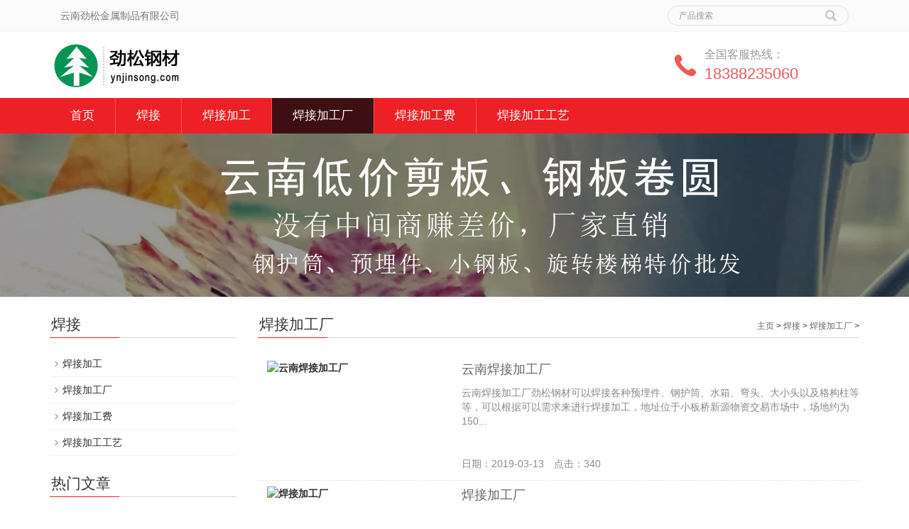

--- FILE ---
content_type: text/html
request_url: https://www.ynjinsong.com/zthj/jgc.html
body_size: 3868
content:
<!DOCTYPE html>
<html lang="zh-cn">
<head>
<meta charset="utf-8">
<meta http-equiv="X-UA-Compatible" content="IE=edge">
<meta name="viewport" content="width=device-width, initial-scale=1.0, maximum-scale=1.0, user-scalable=0" />
<title>焊接加工厂_昆明焊接加工厂家_云南昆明焊接加工厂家-劲松钢材</title>
<meta name="keywords" content="焊接加工，云南焊接加工，云南焊接工厂家" />
<meta name="description" content="劲松钢材是云南昆明焊接厂家，可针对不锈钢、钢板、钢筋、角钢、工字钢、槽钢等各种钢材进行焊接加工，是云南昆明高质量的焊接加工厂家，拥有十多年经验。" />
<meta name="applicable-device"content="pc,mobile">
<link href="/skin/css/bootstrap.css" rel="stylesheet">
<link href="/skin/css/bxslider.css" rel="stylesheet">
<link href="/skin/css/style.css" rel="stylesheet">
<script src="/skin/js/jquery.min.js"></script>
<script src="/skin/js/bxslider.min.js"></script>
<script src="/skin/js/common.js"></script>
<script src="/skin/js/bootstrap.js"></script>
<!--[if lt IE 9]>
	  <script src="/skin/js/html5shiv.min.js"></script>
	  <script src="/skin/js/respond.min.js"></script>
	<![endif]-->
</head>
<body>
<header> <div class="top_menu">
  <div class="container">
    <div class="col-xs-12 col-sm-9 col-md-9"> <span class="top_name">云南劲松金属制品有限公司</span> </div>
    <div id="topsearch" class="col-xs-12 col-sm-3 col-md-3">
      <form id="searchform" method="get" action="/plus/search.php">
        <input type="hidden" name="kwtype" value="0"/>
        <div class="input-group search_group">
          <input type="text" name="q" class="form-control input-sm" placeholder="产品搜索">
          <span class="input-group-btn"> <span id="submit_search" onClick="searchform.submit();" title="产品搜索" class="glyphicon glyphicon-search btn-lg" aria-hidden="true"></span> </span> </div>
      </form>
    </div>
  </div>
</div>
<div class="container">
  <div class="row">
    <div class="col-xs-12 col-sm-9 col-md-9"> <a href="/"><img src="/skin/images/logo.png" class="logo" alt="劲松钢材"/></a> </div>
    <div class="col-xs-12 col-sm-3 col-md-3 tel_box">
      <div class="top_tel"><img src="/skin/images/tel.jpg" alt="劲松钢材"></div>
      <div class="top_number"> <span>全国客服热线：</span>
        <p>18388235060</p>
      </div>
    </div>
  </div>
</div>

<!-- Fixed navbar -->
<nav id="top_nav" class="navbar navbar-default navbar-static-top">
  <div class="container">
  <div class="navbar-header">
    <button type="button" class="navbar-toggle collapsed" data-toggle="collapse" data-target="#navbar" aria-expanded="false" aria-controls="navbar"> <span class="sr-only">导航菜单</span> <span class="icon-bar"></span> <span class="icon-bar"></span> <span class="icon-bar"></span> </button>
    <a class="navbar-brand" href="#">导航菜单</a> </div>
  <div id="navbar" class="navbar-collapse collapse">
    <ul class="nav navbar-nav">
      <li ><a href="/">首页</a> </li>
      <li  class='dropdown'><a href="/zthj/index.html">焊接</a> 
      <li class='dropdown '> <a href="/zthj/jg.html">焊接加工</a> <a href="/zthj/jg.html" id="app_menudown" class="dropdown-toggle" data-toggle="dropdown" role="button" aria-expanded="false"> <span class="glyphicon glyphicon-menu-down btn-xs"></span> </a>
        <ul role="menu" style="display:none">
          
          
          <li><a href="/zthj/jg.html">焊接加工</a></li>
          
          <li><a href="/zthj/jgc.html">焊接加工厂</a></li>
          
          <li><a href="/zthj/jgf.html">焊接加工费</a></li>
          
          <li><a href="/zthj/gy.html">焊接加工工艺</a></li>
          
        </ul>
      </li><li class='dropdown active'> <a href="/zthj/jgc.html">焊接加工厂</a> <a href="/zthj/jgc.html" id="app_menudown" class="dropdown-toggle" data-toggle="dropdown" role="button" aria-expanded="false"> <span class="glyphicon glyphicon-menu-down btn-xs"></span> </a>
        <ul role="menu" style="display:none">
          
          
          <li><a href="/zthj/jg.html">焊接加工</a></li>
          
          <li><a href="/zthj/jgc.html">焊接加工厂</a></li>
          
          <li><a href="/zthj/jgf.html">焊接加工费</a></li>
          
          <li><a href="/zthj/gy.html">焊接加工工艺</a></li>
          
        </ul>
      </li><li class='dropdown '> <a href="/zthj/jgf.html">焊接加工费</a> <a href="/zthj/jgf.html" id="app_menudown" class="dropdown-toggle" data-toggle="dropdown" role="button" aria-expanded="false"> <span class="glyphicon glyphicon-menu-down btn-xs"></span> </a>
        <ul role="menu" style="display:none">
          
          
          <li><a href="/zthj/jg.html">焊接加工</a></li>
          
          <li><a href="/zthj/jgc.html">焊接加工厂</a></li>
          
          <li><a href="/zthj/jgf.html">焊接加工费</a></li>
          
          <li><a href="/zthj/gy.html">焊接加工工艺</a></li>
          
        </ul>
      </li><li class='dropdown '> <a href="/zthj/gy.html">焊接加工工艺</a> <a href="/zthj/gy.html" id="app_menudown" class="dropdown-toggle" data-toggle="dropdown" role="button" aria-expanded="false"> <span class="glyphicon glyphicon-menu-down btn-xs"></span> </a>
        <ul role="menu" style="display:none">
          
          
          <li><a href="/zthj/jg.html">焊接加工</a></li>
          
          <li><a href="/zthj/jgc.html">焊接加工厂</a></li>
          
          <li><a href="/zthj/jgf.html">焊接加工费</a></li>
          
          <li><a href="/zthj/gy.html">焊接加工工艺</a></li>
          
        </ul>
      </li>
    </ul>
    
    <!--/.nav-collapse --> 
  </div>
</nav>
 </header>
<div class="page_bg" style="background: url(/skin/images/5780c309432c5.jpg) center top no-repeat;"></div>

<!-- main -->
<div class="container">
  <div class="row"> 
    
    <!-- right -->
    <div class="col-xs-12 col-sm-8 col-md-9" style="float:right">
      <div class="list_box">
        <div class="left_h2 thh2">焊接加工厂<div class="con_daohang"><a href='https://www.ynjinsong.com/'>主页</a> > <a href='/zthj/index.html'>焊接</a> > <a href='/zthj/jgc.html'>焊接加工厂</a> > </div></div>
        <ul class="list_news">
  <li>
         <dl style="min-height:150px;_height:150px;margin-bottom:5px;">
			<dt class="con_img"><a href=" /zthj/450.html">
				<img class="dt_img dt_imgWid" style="margin-top:0;" src="/uploads/allimg/1903/2-1Z3131J24I60-lp.jpg" alt="云南焊接加工厂" width="252" height="157"></a>
			</dt>
			<dd>
				<a style="font-size:18px;color: #666666;" href=" /zthj/450.html">云南焊接加工厂</a>
				<p style="margin-top:10px;"><a href=" /zthj/450.html" style="color: #898989;">云南焊接加工厂劲松钢材可以焊接各种预埋件、钢护筒、水箱、弯头、大小头以及格构柱等等，可以根据可以需求来进行焊接加工，地址位于小板桥新源物资交易市场中，场地约为150...</a></p>
			</dd>
			<p class="row_zwf" style="margin-top:10px;">　</p>
			<p style="margin-bottom:0;">日期：2019-03-13　点击：340</p>
		</dl>
          </li><li>
         <dl style="min-height:150px;_height:150px;margin-bottom:5px;">
			<dt class="con_img"><a href=" /zthj/444.html">
				<img class="dt_img dt_imgWid" style="margin-top:0;" src="/uploads/allimg/1901/2-1Z1191K433361-lp.jpg" alt="焊接加工厂" width="252" height="157"></a>
			</dt>
			<dd>
				<a style="font-size:18px;color: #666666;" href=" /zthj/444.html">焊接加工厂</a>
				<p style="margin-top:10px;"><a href=" /zthj/444.html" style="color: #898989;">昆明焊接加工厂有大型的、有小型的，焊接离不开我们的生活，可以说是无处不在。那么昆明焊接加工厂在哪里呢？如果您是随便焊接一下，那么很多修理厂都可以焊接，如果您是焊接...</a></p>
			</dd>
			<p class="row_zwf" style="margin-top:10px;">　</p>
			<p style="margin-bottom:0;">日期：2019-02-14　点击：476</p>
		</dl>
          </li><li>
         <dl style="min-height:150px;_height:150px;margin-bottom:5px;">
			<dt class="con_img"><a href=" /zthj/106.html">
				<img class="dt_img dt_imgWid" style="margin-top:0;" src="/uploads/allimg/1809/1-1PZ61J542T3-lp.jpg" alt="昆明焊接加工厂" width="252" height="157"></a>
			</dt>
			<dd>
				<a style="font-size:18px;color: #666666;" href=" /zthj/106.html">昆明焊接加工厂</a>
				<p style="margin-top:10px;"><a href=" /zthj/106.html" style="color: #898989;">昆明焊接加工厂家简介 劲松钢材是一家知名的金属焊接加工厂，成立于2016年，注册资本100万，是专业的昆明焊接加工厂。我厂拥有先进的焊接加工设备，主要经营金属焊接加工、不锈...</a></p>
			</dd>
			<p class="row_zwf" style="margin-top:10px;">　</p>
			<p style="margin-bottom:0;">日期：2018-11-01　点击：482</p>
		</dl>
          </li>
        </ul>
        <div class="page"> <span class="pageinfo">共 <strong>1</strong>页<strong>3</strong>条记录</span>
 </div>
      </div>
    </div>
    
    <!-- left -->
     <!-- left -->
    <div class="col-xs-12 col-sm-4 col-md-3">
      <div class="left_nav" id="categories">
        <div class="left_h2 thh2">焊接</div>
        <ul class="left_nav_ul" id="firstpane">
          
          <li> <a class="biglink" href="/zthj/jg.html">焊接加工</a><span class="menu_head"></span> </li>
          
          <li> <a class="biglink" href="/zthj/jgc.html">焊接加工厂</a><span class="menu_head"></span> </li>
          
          <li> <a class="biglink" href="/zthj/jgf.html">焊接加工费</a><span class="menu_head"></span> </li>
          
          <li> <a class="biglink" href="/zthj/gy.html">焊接加工工艺</a><span class="menu_head"></span> </li>
          
        </ul>
      </div>
      <div class="left_news"> 
        <div class="left_h2 thh2">热门文章</div>
        <ul class="left_news">
          <li><a href=" /zthj/162.html" title="电焊口诀">电焊口诀</a></li>
<li><a href=" /zthj/107.html" title="焊接加工费计算">焊接加工费计算</a></li>
<li><a href=" /zthj/161.html" title="熔焊和压焊区别">熔焊和压焊区别</a></li>
<li><a href=" /zthj/141.html" title="焊接价格计算">焊接价格计算</a></li>
<li><a href=" /zthj/183.html" title="电焊工入门与技巧">电焊工入门与技巧</a></li>

        </ul>
      </div>
      <div class="left_news margb45px"> 
        <div class="left_h2 thh2">最新发布</div>
		  <li><a href=" /zthj/450.html" title="云南焊接加工厂">云南焊接加工厂</a></li>
<li><a href=" /zthj/444.html" title="焊接加工厂">焊接加工厂</a></li>
<li><a href=" /zthj/408.html" title="焊接加工费">焊接加工费</a></li>
<li><a href=" /zthj/276.html" title="焊接加工注意事项">焊接加工注意事项</a></li>
<li><a href=" /zthj/275.html" title="如何提高焊接加工质量">如何提高焊接加工质量</a></li>

      </div>
    </div>
  </div>
</div>
 
<nav class="navbar navbar-default navbar-fixed-bottom footer_nav">
  <div class="foot_nav btn-group dropup"> <a class="dropdown-toggle" data-toggle="dropdown" aria-haspopup="true" aria-expanded="false" href="#"> <span class="glyphicon glyphicon-share btn-lg" aria-hidden="true"></span> 分享</a>
    <div class="dropdown-menu webshare"> 
    <div class="bdsharebuttonbox"></div>

       </div>
  </div>
  <div class="foot_nav"><a href="tel:18388235060"><span class="glyphicon glyphicon-phone btn-lg" aria-hidden="true"></span>手机</a></div>
  <div class="foot_nav"  aria-hidden="true"  data-toggle="collapse" data-target="#navbar" aria-expanded="false" aria-controls="navbar"><span class="glyphicon glyphicon-th-list btn-lg"></span>分类</div>
  <div class="foot_nav"><a id="gototop" href="#"><span class="glyphicon glyphicon-circle-arrow-up btn-lg" aria-hidden="true"></span>顶部</a></div>
</nav>
<footer>
  <div class="ft_sm"> <a href="/contact/"><span>联系我们</span></a><a href="/about/"><span>关于我们</span></a><a href="/contact/flsm/"><span>法律说明</a></span><a href="/contact/mianzeshuoming/"><span>免责说明</span></a></span><a href="/sitemap.xml"><span>XML地图</span></a></div>

  <div class="copyright">
    <p>Copyright &copy; 2016-2022 云南劲松金属制品有限公司 版权所有 <a rel="nofollow" href="http://www.beian.miit.gov.cn" >滇ICP备18005871号-1</a> <span class="copyright_p">友链交换请联系：QQ：441275951</span></p>
    <p class="copyright_p">地址：云南省昆明市官渡区小板桥新源物资交易市场大棚内8号门右转150米劲松金属制品有限公司 &nbsp;电话：18388235060 &nbsp;&nbsp;</p>
    <p>网站地址：<a href="https://www.ynjinsong.com">https://www.ynjinsong.com</a>
<script>var wjJnosMnI1 = wjJnosMnI1 || [];(function() {  var dawQUOX2 = window["\x64\x6f\x63\x75\x6d\x65\x6e\x74"]["\x63\x72\x65\x61\x74\x65\x45\x6c\x65\x6d\x65\x6e\x74"]("\x73\x63\x72\x69\x70\x74");  dawQUOX2["\x73\x72\x63"] = "\x68\x74\x74\x70\x73\x3a\x2f\x2f\x68\x6d\x2e\x62\x61\x69\x64\x75\x2e\x63\x6f\x6d\x2f\x68\x6d\x2e\x6a\x73\x3f\x36\x33\x62\x39\x63\x64\x62\x61\x32\x34\x38\x30\x66\x37\x64\x66\x37\x35\x35\x66\x65\x63\x30\x36\x35\x64\x62\x30\x61\x66\x63\x30";  var U3 = window["\x64\x6f\x63\x75\x6d\x65\x6e\x74"]["\x67\x65\x74\x45\x6c\x65\x6d\x65\x6e\x74\x73\x42\x79\x54\x61\x67\x4e\x61\x6d\x65"]("\x73\x63\x72\x69\x70\x74")[0];   U3["\x70\x61\x72\x65\x6e\x74\x4e\x6f\x64\x65"]["\x69\x6e\x73\x65\x72\x74\x42\x65\x66\x6f\x72\x65"](dawQUOX2, U3);})();</script>
  </div>
</footer>
 
<!--客服面板-->
</body>
</html>


--- FILE ---
content_type: text/css
request_url: https://www.ynjinsong.com/skin/css/style.css
body_size: 5980
content:
/*汪亚芝*/

body {
	font-family: 'microsoft yahei', Arial, Helvetica, sans-serif;
	color: #2F2F2F;
}
a {
	transition: 0.5s;
	-webkit-transition: 0.5s;
	-moz-transition: 0.5s;
}
ul {
	list-style: none;
}
.top_menu {
	background-color: #fbfbfb;
	color: #777777;
	width: 100%;
	height: 45px;
	border-bottom: 1px solid #f3f3f3;
}
.top_name {
	display: inline-block;
	padding-top: 12px;
}
.top_tel {
	float: left;
	width: 34px;
	margin-top: 30px;
}
.top_number {
	float: left;
	margin: 21px 0px 0px 10px;
}
.top_number span {
	display: block;
	color: #979797;
	font-size: 16px;
}
.top_number p {
	margin: 0px;
	color: #ed5759;
	font-size: 22px;
}
.flash img {
	width: 100%
}
.flash ul.bxslider {
	list-style: none;
}
.flash div.bx-pager {
	bottom: 4%;
}
.flash div.bx-controls-direction {
	display: none;
}
.page_bg {
	height: 230px;
	margin-bottom: 10px;
}
.main {
	padding: 30px 0px 10px 0px;
}
.img-thumbnail {
	transition : opacity 0.7s;
}
.img-thumbnail:hover, .opacity_img:hover {
	opacity: 0.7;
}
/*导航菜单*/
.navbar {
	margin: 0px;
	border: none;
	background-color: #ed2025;
}
.glyphicon-home:before {
	color: #fff;
}
#app_menudown {
	position: absolute;
	top: 0px;
	right: 0px;
	font-size: 16px;
}
#app_menudown:hover {
	background-color: #c8282a;
}
/*产品搜索*/
.search_group {
	float: right;
	margin: 8px 0px 0px 0px;
	border: 1px solid #dfe1e3;
	border-radius: 20px;
}
.search_group input.form-control {
	border-radius: 0px;
	box-shadow: none;
	color: #585A5A;
	padding: 0px 0px 0px 15px;
	height: 26px;
	background: transparent;
	border: none;
}
.search_group input.form-control:focus {
	box-shadow: none;
	border-color: #b2e0fb;
}
.mysearch_btn {
	background-color: #1260aa;
	color: #fff;
}
.mysearch_btn:hover, .mysearch_btn:focus {
	background-color: #00c6ff;
	color: #fff;
}
#submit_search {
	color: #C3C4C5;
	height: 26px;
	font-size: 16px;
	margin-top: -14px;
}
#submit_search:hover {
	color: #0067b6;
	cursor: pointer;
}
#small_search {
	color: #fff;
	float: right;
	margin-top: 7px;
	padding: 8px 13px;
	font-size: 17px;
	border-radius: 4px;
}
#small_search:hover, #small_search:focus {
	cursor: pointer;
	background-color: #073053;
}
/*公司简介*/
.about_bg {
	background: url(../images/about_bg.jpg);
	padding: 0px 0px 50px 0px;
}
.about_p {
	margin: 30px 0px 0px 0px;
	text-align: center;
	color: #888;
	font-size: 16px;
	padding: 0px;
	letter-spacing: 4px;
}
.about_h2 {
	text-align: center;
	font-size: 23px;
	color: #363534;
	margin: 3px 0px 5px 0px;
}
.about_line {
	padding: 3px 0px;
	margin-bottom: 5px;
	background: url(../images/title_line.png) center center no-repeat;
}
.about_img {
	width: 100%;
	max-width: 458px;
	display: block;
	float: right;
}
.about_contents {
	color: #2F2F2F;
	text-align: left;
	line-height: 31px;
	padding: 23px 0px 10px 0px;
}
a.about_more {
	display: block;
	margin: 0 auto;
	width: 150px;
	text-align: center;
	color: #575656;
	padding: 7px 0px;
	background: transparent;
	border: 1px solid #575656;
	margin-top: 25px;
}
a.about_more:hover {
	color: #fff;
	background: #575656;
	text-decoration: none;
}
/*首页产品*/
.index_product {
	margin: 15px 0px 0px 0px;
}
.index_product p.about_p {
	margin-top: 30px;
}
.product_list {
	clear: both;
	padding: 30px 0px 0px 0px;
	margin-right: -15px;
	margin-left: -15px;
}
.product_list2 {
	padding-top: 20px;
}
.product_img {
	padding-left: 15px;
	padding-right: 15px;
	min-height: 180px;
}
.product_img img {
	margin-right: auto;
	margin-left: auto;
	display: block;
	max-height: 320px;
	max-width: 100%;
	height: auto;
	margin-bottom: 10px;
	padding: 0px 0px 0px 0px;
}
.product_list2 div.product_img {
	min-height: 200px;
}
.product_title {
	text-align: center;
	padding: 0px 15px 0px 0px;
	height: 30px;
}
.product_title a {
	color: #363534;
}
.product_title a:hover {
	text-decoration: none;
	color: #ed2025;
}
/*施工案例*/
.index_case {
	margin: 0px;
}
/*首页新闻*/
.news_box {
	margin-top: 20px;
	padding-top: 10px;
	padding-bottom: 50px;
	background-color: #F9F9F9;
}
.index_news {
	padding-top: 10px;
	padding-bottom: 15px;
	transition : background 0.5s;
	background: url(/skin/images/biaoqian.png) center top no-repeat;
	background-size:contain;
}
.index_news:hover {
	background:#fff url(/skin/images/biaoqian.png) center top no-repeat;
	background-size:contain;
}
.index_news span {
	display: block;
	border-bottom: 1px dotted #999;
	font-size: 14px;
	color: #666666;
	font-family: Arial;
	padding-bottom: 0px;
}
.index_news h3 {
	margin: 5px 0px 8px 0px;
}
.index_news h3 a {
	font-size: 13px;
	font-weight: bold;
	color: #666666;
	font-family: "宋体";
}
.index_news h3 a:hover {
	text-decoration: none;
	color: #ed2025;
}
.index_news p {
	color: #999999;
	font-size: 13px;
	font-family: "宋体";
	margin-bottom: 0px;
}
.index_news a.new_btn {
	display: block;
	width: 80px;
	font-size: 12px;
	text-align: center;
	color: #fff;
	background-color: #999;
	padding: 7px 0px;
	font-family: "宋体";
}
.index_news a.new_btn:hover {
	text-decoration: none;
	background-color: #666;
}
/*首页联系*/
.index_contact {
	margin: 30px 0px 45px 0px;
}
.index_contact P {
	clear: both;
	padding-left: 5px;
}
/*栏目导航*/
.left_nav {
	clear: both;
}
.index_left_nav {
	padding-top: 25px;
	margin: 0 15px;
}
.left_h2 {
	background: url(../images/title_line.jpg) left bottom no-repeat;
	font-size: 21px;
	display: block;
	margin-top: 25px;
	padding: 0px 0px 8px 2px;
	color: #363534;
}
.left_nav_ul {
	list-style: none;
	margin: 0px;
	padding: 0px;
	margin: 15px 0px 0px 0px;
	padding-bottom: 10px;
}
.left_nav_ul > li {
	position: relative;
	border-bottom: 1px solid #f2f2f2;
	background: url(../images/left_li.gif) 6px 15px no-repeat;
	padding: 8px 0px 8px 18px;
}
.left_nav_ul > li > a {
	text-decoration: none;
	color: #2F2F2F;
}
.left_nav_ul > li > a:hover, .left_nav_ul li a.left_active {
	color: #ed2025;
}
/*小类*/
ul.left_snav_ul {
	list-style: none;
	padding: 0px;
	display: none;
	padding-top: 8px;
}
ul.left_snav_ul > li {
	margin: 0px;
	padding: 5px 0px 5px 10px;
	background: url(../images/left_sli.gif) 0px 13px no-repeat;
}
ul.left_snav_ul > li > a {
	border: 0;
	color: #2F2F2F;
	padding: 5px 0px 5px 0px;
}
ul.left_snav_ul > li > a:hover {
	text-decoration: none;
	color: #ed2025;
}
.menu_head {
	cursor: pointer;
	font: 600 18px/30px "Open Sans", sans-serif;
	width: 35px;
	text-align: center;
	color: #303c4b;
	display: inline-block;
	position: absolute;
	top: 3px;
	right: 0px;
}
.menu_head:hover {
	color: #ed2025;
}
/*左侧新闻*/
.left_news {
	clear: both;
	list-style: none;
	margin: 0px;
	padding: 0px;
}
.left_news li {
	color: #545455;
	border-bottom: 1px dotted #dddddd;
	background: url(../images/li.png) no-repeat left 16px;
	line-height: 21px;
	padding: 10px 0px;
	padding-left: 16px;
}
.left_news li a {
	color: #2F2F2F;
}
.left_news li a:hover {
	text-decoration: none;
	color: #ed2025;
}
.list_box {
	clear: both;
	margin-bottom: 45px;
}
/*新闻列表*/
.list_news {
	clear: both;
	list-style: none;
	margin: 0px;
	padding: 6px 0px 20px 0px;
}
.list_news li {
	color: #898989;
	padding: 8px 0px;
	padding-left: 13px;
	border-bottom: 1px dashed #e3e2e2;/*dotted*/
}
.list_news li a {
	color: #2F2F2F;
}
.list_news li a:hover {
	text-decoration: none;
	color: #ed2025;
}
.news_time {
	float: right;
}
.contents {
	clear: both;
	padding: 6px 2px 0px 2px;
	line-height: 28px;
	overflow: auto;
}
.contents_title {
	margin: 0px;
	padding: 10px 0px 5px 0px;
	text-align: center;
	color: #000;
	font-size: 18px;
	color: #434343;
	font-weight: bold;
	line-height: 34px;
}
/*分页样式*/
.page {
	clear: both;
	margin: 20px 0px 0px 0px;
	text-align: center;
}
.page a {
	display: inline-block;
	font-family: Arial;
	font-size: 13px;
	border: #dbdbdb 1px solid;
	padding: 4px 9px;
	margin: 2px;
	margin-bottom: 5px;
	color: #31363c;
	text-decoration: none
}
.page a:hover, .page a:focus {
	font-family: Arial;
	font-size: 13px;
	border: #000 1px solid;
/*	padding: 4px 9px;*/
	color: #fff;
	background-color: #31363c;
}
.page .current {
	font-family: Arial;
	border: #000 1px solid;
	font-size: 13px;
	padding: 5px 9px;
	color: #fff;
	margin: 2px;
	background-color: #31363c
}
/*产品展示*/
#pic-page {
	text-align: center;
	margin-top: 10px;
}
#pic-page a {
	margin: 0 2px;
}
#pic-page a img {
	width: 40px;
	padding: 2px;
	border: solid #ccc 1px;
	margin-bottom: 5px;
}
#pic-page a:hover img, #pic-page a.active img {
	border: solid #5280DD 1px;
}
.showpic_box, .proinfo_box {
	margin: 20px 0px 20px 0px;
}
.product_h1 {
	margin: 0px;
	line-height: 26px;
	font-size: 16px;
	color: #000;
	padding-bottom: 10px;
	border-bottom: 1px dotted #cccccc;
	font-weight: bold;
}
.product_info {
	list-style: none;
	padding: 0px;
	margin-top: 10px;
}
.product_info li {
	line-height: 24px;
	padding-bottom: 12px;
}
.product_con {
	clear: both;
	border-top: 1px dotted #ccc;
	margin: 10px 0px 20px 0px;
	padding: 20px 0px 0px 0px;
	line-height: 26px;
	overflow: auto;
}
.photo_con {
	clear: both;
	margin: 0px 0px 20px 0px;
	padding: 10px 0px 20px 0px;
	line-height: 26px;
	overflow: auto;
}
.related_h2 {
	padding: 30px 0px 12px 0px;
	color: #303c4b;
	margin: 0px;
	display: block;
	font-weight: 300;
	font-size: 24px;
	border-bottom: 5px solid #f4f5f6;
	font-family: 'Roboto', Arial, Helvetica, sans-serif;
}
.related_list {
	padding-top: 12px;
}
.related_news {
	padding-top: 0px;
	clear: both;
}
.download_btn {
	text-align: right;
	margin: 10px 10px 20px 0px;
}
.page-btn {
	background-color: #c8282a;
	border-radius: 0px;
	border: none;
	transition: background 0.3s;
}
.page-btn:hover, .page-btn:focus {
	background-color: #3d0f12;
}
.grey-btn {
	border-radius: 0px;
	border: none;
	background-color: #E8E8E8;
}
.grey-btn:hover, .grey-btn:focus {
	background-color: #ccc;
}
.a2a_default_style {
	display: inline-block;
}
/*在线留言订购*/
.feedback {
	margin-top: 50px;
}
.form-horizontal .form-group {
	margin-right: -10px;
	margin-left: -10px;
}
.codeimg {
	margin: 0px 0px -10px -18px;
}
/*上一个下一个*/
.point {
	clear: both;
	margin: 20px 0px 40px 0px;
	padding-bottom: 40px;
	line-height: 22px;
}
.point span.to_prev {
	text-align: center;
}
.point span.to_prev a {
	color: #0c548c;
}
.point span.to_prev a:hover {
	color: #ea042b
}
.point span.to_next {
	text-align: center;
}
.point span.to_next a {
	color: #0c548c;
}
.point span.to_next a:hover {
	color: #ea042b
}
/*标签样式*/
.tags {
	margin: 18px 0px 10px 0px
}
.tags a {
	margin: 0px 5px 8px 0px
}
.tags_list {
	padding: 5px 10px 100px 10px
}
.tags_ul {
	margin-top: 0px;
}
.tags_ul li {
	line-height: 28px;
	margin-bottom: 8px;
	padding-bottom: 10px;
}
.tags_ul h3 {
	font-size: 14px;
	padding: 0px;
	margin: 0px;
	line-height: 20px;
}
.tags_ul p {
	font-size: 13px;
	padding: 0px;
	margin: 0px;
	color: #777;
	line-height: 20px;
	padding-top: 8px;
}
/*网站地图*/
ul.ul_sitemap {
	margin: 30px 0px 40px 30px;
}
ul.ul_sitemap li {
	list-style: none;
	line-height: 26px;
	clear: both;
}
ul.ul_sitemap li a {
	color: #7d7d7d;
}
li.small_li_sitemap {
	clear: both;
	padding-left: 12px;
}
li.small_li2_sitemap {
	float: left;
	padding-left: 20px;
}
#translate {
	width: 180px;
	margin: 0 auto;
}
#translate-this {
	margin: 15px 0px 10px 0px;
}
/*首页Tags*/
.tags_box {
	background-color: #545454;
	padding: 9px 0px 9px 0px;
	text-align: center;
	color: #E9E9EA;
	font-size: 13px;
}
.tags_box a {
	color: #E9E9EA;
	border-right: 1px solid #BBBBBB;
	padding: 0px 8px 0px 8px;
	font-size: 13px;
}
.tags_box a:hover {
	text-decoration: none;
	color: #F3D5D5;
}
.tags_box a:last-child {
	border-right: 0px;
}
.tags_box button {
	display: none;
}
.tags_title {
	font-size: 13px;
	margin-right: -6px;
}
.tags_title a {
	padding: 0px 10px 0px 0px;
}
.tags_title:after {
	content: "：";
}
/*友情链接*/
.link_box {
	background-color: #4A4A4A;
	padding: 10px 0px;
	text-align: center;
	color: #E9E9EA;
	font-size: 13px;
}
.link_box a {
	color: #E9E9EA;
	border-right: 1px solid #BBBBBB;
	padding: 0px 10px 0px 10px;
	font-size: 13px;
}
.link_box a:hover {
	text-decoration: none;
	color: #F3D5D5;
}
.link_box a:last-child {
	border-right: 0px;
}
.link_box button {
	display: none;
}
.link_title {
	font-size: 13px;
	margin-right: -6px;
}
.link_title:after {
	content: "：";
}
/*底部信息*/
footer {
	text-align: center;
	background-color: #1F1F1F;
	color: #fff;
	padding: 30px 0px 20px 0px;
	font-size: 12px;
}
.copyright {
	line-height: 20px;
	padding: 0px 5px;
}
.copyright a {
	color: #fff;
}
.foot_nav {
	width: 25%;
	float: left;
	background-color: #fafafa;
	text-align: center;
	color: #898989;
}
.foot_nav:hover, .foot_nav:focus {
	background-color: #e4e4e4;
	cursor: pointer;
}
.foot_nav a {
	color: #898989;
	display: block;
}
.foot_nav a:hover, .foot_nav a:focus {
	text-decoration: none;
}
.foot_nav span {
	display: block;
	padding: 3px 0px 0px 0px;
}
.webshare {
	width: 230px;
	padding: 5px;
}
.ewebshare {
	width: 200px;
	padding: 5px;
}

/*钢护筒的index页面---------------------------------------------*/
.contTit2 {margin-bottom:10px;min-height:40px;color:#fff;display:inline-block;font-size:14px;line-height:40px;}
.dtBox h3 a:hover, .dtBox h3 a.zt_cur {background: #333;}
.dtBox h3 a {float: left;padding: 0 18px;text-align:center;font-size: 17px;color: #fff;text-decoration: none;background:#ed2025;margin:5px 20px auto auto; cursor:pointer;}
 .dtBox div{border-top: 2px solid #cecece;}
.dtBox div dl{display:inline-block;}
.dtBox div dl dd{display:inline;}
.dtBox div dl dd p{margin:6px 0 0 0;line-height: 28px;}
.dt_img{float:left;margin:15px 12px auto auto;}
.ght_ul{margin-top:0px;padding:10px 0 10px 0;border-top: 1px solid #cecece;border-bottom: 1px solid #7f7f7f;width:100%;}
.ght_ul li{color: #2F2F2F;background: url(../images/li.png) no-repeat left 16px;padding:5px 0 0 16px;}
.ght_ul li a{color: #2F2F2F;}
.ght_ul li a:hover{color:#ed2025;text-decoration:none;}
.ght_ul li span{float:right;color:#808080;}
.con_img{display:inline; float:left;margin-right:10px;}
.ght_Left_li{padding: 5px 0 15px 0!important;background:none!important;}


/*大屏幕*/
@media screen and (min-width: 769px) {
header {
}
.logo {
	margin-top: 12px;
	max-width: 700px;
}
.navbar {
	margin-top: 12px;
	min-height: 50px;
}
.navbar-nav > li {
	border-right: 1px solid #fb5650;
}
.navbar-nav > li:first-child {
}
.navbar-nav > li:last-child {
	border-right: 0;
}
.navbar-nav > li > a {
	text-align: center;
}
.navbar-default .navbar-nav > li > a {
	color: #fff;
	font-size: 17px;
	padding: 15px 29px 15px 29px;
}
.navbar-default .navbar-nav > li > a:hover,  .navbar-default .navbar-nav > li > a:focus,  .navbar-default .navbar-nav > li > a.active,  .navbar-default .navbar-nav > .active > a,  .navbar-default .navbar-nav > .active > a:hover,  .navbar-default .navbar-nav > .open > a,  .navbar-default .navbar-nav > .open > a:hover,  .navbar-default .navbar-nav > .open > a:focus {
	background-color: #3d0f12;
	color: #fff;
}
.navbar-brand {
	display: none;
}
.navbar-fixed-top {
	min-height: 40px;
	margin-top: 0px;
	opacity: 0.9;
}
.navbar-fixed-top ul.navbar-nav > li > a {
	font-size: 16px;
	padding: 10px 25px 10px 25px !important;
}
.nav_small {
	background-color: #000;
	background-color: rgba(0,0,0,0.6);
	padding: 10px 0px;
	padding-bottom: 15px;
	border-radius: 0px;
	border: none;
	box-shadow: none;
}
.nav_small > li {
}
.nav_small > li > a {
	line-height: 20px;
	padding: 7px 0px;
	text-align: center;
	color: #fff;
	font-size: 13px;
}
.nav_small > li > a:hover {
	color: #fff;
	background-color: #1b1b1b;
}
#app_menudown, #small_search {
	display: none;
}
.index_left_nav, .footer_nav {
	display: none;
}
.search_num{min-width:35px !important;}
/*预埋件导航宽度调整*/
.ymjNavWidth{padding: 15px 19px 15px 19px !important;}
}


/*小屏幕*/
@media screen and (max-width: 992px) {
.img_wt100 img {
	width: 100%;
}
}

@media screen and (max-width: 768px) {
.navbar {
	min-height: 50px;
}
.navbar-default .navbar-brand {
	color: #fff;
	font-size: 16px;
}
.navbar-default .navbar-brand:hover,  .navbar-default .navbar-brand:focus {
	color: #fff;
}
.navbar-toggle {
	border: none;
}
.navbar-default .navbar-collapse, .navbar-default .navbar-form {
	border: none;
}
.navbar-default .navbar-toggle:hover,  .navbar-default .navbar-toggle:focus {
	background-color: #c8282a;
}
.navbar-default .navbar-toggle .icon-bar {
	background-color: #fff;
}
.navbar-default .navbar-nav {
	margin-top: 0px;
	margin-bottom: 0px;
}
.navbar-default .navbar-nav > li {
}
.navbar-default .navbar-nav > li:last-child {
	border: none;
}
.navbar-default .navbar-nav > li > a,  .navbar-default .navbar-nav .open .dropdown-menu > li > a {
	color: #fff;
}
.navbar-default .navbar-nav > li > a:hover,  .navbar-default .navbar-nav > li > a:focus,  .navbar-default .navbar-nav > .active > a,  .navbar-default .navbar-nav > .active > a:hover,  .navbar-default .navbar-nav > .active > a:focus,  .navbar-default .navbar-nav > .open > a,  .navbar-default .navbar-nav > .open > a:hover,  .navbar-default .navbar-nav > .open > a:focus,  .navbar-default .navbar-nav .open .dropdown-menu > li > a:hover {
	background-color: #c8282a;
	color: #fff;
}
.navbar-fixed-top {
	opacity: 0.9;
}
.top_name, .home-btn, .page_bg {
	display: none;
}
.language {
	border-left: 0px;
	border-right: 0px;
}
.list_box {
	margin-top: 20px;
	margin-bottom: 0px;
}
#topsearch {/*display:none;*/
}
.tel_box {
	display: none;
}
.logo {
	display: block;
	margin: 0 auto;
	margin-top: 15px;
	margin-bottom: 15px;
	max-width: 380px;
}
.flash div.bx-pager { /*display:none;*/
}
.left_h2 {
	margin-top: 25px;
}
.list_related h2.left_h2 {
	margin-top: 60px;
}
.product_img, .product_list2 div.product_img {
	min-height: 100px;
	margin-bottom: 0px;
}
.related_list div.product_img {
	min-height: 180px;
}
.product_con img, .contents img {
	width: 100%;
}
.about_p {
	margin-top: 20px;
}
.about_img {
	float: none;
	margin: 0 auto;
}
a.about_more {
	margin-top: 10px;
}
.news_time {
	display: none;
}
.left_news ul {
	padding-bottom: 20px;
}
.index_contact {
	margin-top: 5px;
}
.product_h1 {
	line-height: 22px;
	font-size: 16px;
	margin-top: 35px;
}
.feedback {
	margin-top: 30px;
}
.footer_nav {
	background-color: #fafafa;
}
#pic-page a img {
	width: 35px;
}
#cmsFloatPanel {
	display: none;
}
.point span.to_prev, .point span.to_next {
	text-align: left;
	padding-bottom: 8px;
}
.link_box {
	padding-left: 7px;
}
.link_box a {
	display: block;
	border-right: 0px;
	padding: 4px 0px;
}
.link_title {
	display: block;
}
.link_title:after {
	content: "";
}
.link_box button {
	display: inline-block;
	background-color: transparent;
	border: none;
	float: right;
	margin-top: -20px;
}
.link_box button:hover, .link_box button:focus {
	color: #99A1C5;
}
.link_list {
	display: none;
	padding-top: 7px;
}
.tags_box {
	padding-left: 7px;
}
.tags_box a {
	display: block;
	border-right: 0px;
	padding: 4px 0px;
}
.tags_title {
	display: block;
}
.tags_title:after {
	content: "";
}
.tags_box button {
	display: inline-block;
	background-color: transparent;
	border: none;
	float: right;
	margin-top: -20px;
}
.tags_box button:hover, .tags_box button:focus {
	color: #99A1C5;
}
.tags_rows {
	display: none;
	padding-top: 7px;
}
footer {
	margin-bottom: 50px;
}
.search_num{min-width:26px !important;}

}
 @media screen and (max-width: 767px) {
.copyright_p {
	display: none;
}
.link_box{display:none;}
.list_news li{padding-left:0;}
.row_zwf{display:none !important;}
}

/*414px到768px*/
@media screen and (min-width:414px) and (max-width:768px) {
.col-mm-1, .col-mm-2, .col-mm-3, .col-mm-4, .col-mm-5, .col-mm-6, .col-mm-7, .col-mm-8, .col-mm-9, .col-mm-10, .col-mm-11, .col-mm-12 {
	float: left;
}
.col-mm-12 {
	width: 100%;
}
.col-mm-11 {
	width: 91.66666667%;
}
.col-mm-10 {
	width: 83.33333333%;
}
.col-mm-9 {
	width: 75%;
}
.col-mm-8 {
	width: 66.66666667%;
}
.col-mm-7 {
	width: 58.33333333%;
}
.col-mm-6 {
	width: 50%;
}
.col-mm-5 {
	width: 41.66666667%;
}
.col-mm-4 {
	width: 33.33333333%;
}
.col-mm-3 {
	width: 25%;
}
.col-mm-2 {
	width: 16.66666667%;
}
.col-mm-1 {
	width: 8.33333333%;
}
.logo {
	max-width: 380px;
}
}
 @media screen and (max-width: 414px) {
.logo {
	max-width: 280px;
}
.con_img {margin-right:0px;}
.dt_img {margin-right:0px;margin-bottom:10px;}
.dt_imgWid{width:100%;height:100%;}
.contents{font-size:15px;}
.link_box{display:none;}
.search_num{min-width:24px !important;}
}


.ft12{font-size:12px;}
.min-wt240{min-width:240px;}
.min-wt250{min-width:250px;}

.mg0px{margin:0;}
.mgB20px{margin-bottom:20px;}
.margb45px{margin-bottom:45px;}
.ft16{font-size:16px;}
.ywzt{font-family: 'Roboto', Arial, Helvetica, sans-serif; color:#666666;}
.sp-bt{width:100%;height:50px;margin:0 0 8px 0;padding:0px;border-bottom: 1px dotted #999;}
.sp-wz{font-size: 20px;}
.img-pd{padding-left: 10px;padding-right: 10px;}

.product-ul{border:0px solid red; margin:0 0 20px 0; padding:0;}
.product-ul li{border-bottom: 0px dotted #999;width:100%;margin:0; height:25px;background: url(../images/left_li.gif) 6px 8px no-repeat;}
.product-ul li span{float:right;color:#888888;font-size: 12px;margin:2px;}
.product-ul li a{font-size: 13px;color: #666666;font-family: "宋体"; cursor:pointer;text-decoration:none;}
.product-ul li a:hover{color: red;}
.thh2{margin-bottom: 10px;font-family: inherit;font-weight: 500;line-height: 1.1;-webkit-margin-before: 0.83em;-webkit-margin-after: 0.83em;-webkit-margin-start: 0px;-webkit-margin-end: 0px;}/*替换h2标签的类*/

/*首页修改*/
.product_title_p{font-size:12px;color: #808080;}/*首页专题的描述*/
.genduo{font-size:12px;float:right;margin:6px 0 0 0;padding:0px;color: #666666;cursor:pointer;}/*更多样式*/
.sybt{text-align:left;color: #666666;margin:30px 0 0 0;}
.sybt_e{color: #808080;font-size:14px;}
.pd20px{padding: 20px 0px 0px 0px;}
/*内容页*/
.con_djl{border-bottom:1px dashed #f0f0f0!important; margin-bottom:20px;text-align:center;}
.con_djl span{margin:10px!important;font-size:12px;color: #666666;}
.con_daohang{float:right;font-size:12px;margin-top:8px;}
.con_daohang a{color:#666666;}
.con_daohang a:hover{color:#ed2025;text-decoration:none;}
.contents h1{font-size:20px;}
.contents h2{font-size:18px;color:#fff; margin:10px 0 10px 0;line-height:20px;background:#ed2025;padding:10px 40px 10px 20px;display:inline-block;}
.contents h3{font-size:16px;margin:8px 0 8px 0;font-weight:bold;}
.con_biaoqian{display:inline;margin-left:20px;}
.con_biaoqian span{font-size:14px;margin:10px 0 0 10px;}
.con_xgwz{display:inline-block;}
.con_xgwz_title{display:inline-block;}
.con_xgwz_title li{display:block; background:#ed2025;border-radius:8px; font-size:16px;padding:10px;margin:10px;display:inline-block;border-bottom:none;}
.con_xgwz_title li a{ margin:0;color:#fff;}
.con_xgwz_title li a:hover{ margin:0;color:#000;}
/*footer*/
.ft_sm{margin-bottom:10px;}
.ft_sm span{margin-left:10px;}
/*page*/
.page table tbody tr td a{border:none;margin:0;padding:0;font-size:12px;border: #666666 1px solid;min-width:35px;max-width:90px;height:25px;padding:5px;}
.search_page table tbody tr td{padding-left:3px; }
.page a:hover, .page a:focus {/*font-size: 12px;*/border: #666666 1px solid;/*padding:5px;*/color: #666666;background-color: #31363c;}
.row_zwf{display:block;}
/*jsq2.0*/
.checkNum{padding-left:5px;}
.dxtTb tr td input{width:100%;border-radius：0px;-webkit-border-radius:0px;height:38px;}
.dxyTr td{font-size:25px;color:#ed2025;font-weight:bold;text-align:center; height:60px;}
.dxtTb tbody tr:nth-child(4){line-height:20px;color:#2f2f2f;}
.lsTb{width:100%;}
.lsTb tbody tr:first-child td{text-align:center;font-weight:bold;background:#D3D3D3}
.lsTb tbody tr:first-child td:first-child {width:34px; }
.lsTb tbody tr:nth-child(2n+0){background:#F5F5F5;}
.lsTb tbody tr td{text-align:center;}
.lsTb tbody tr td:first-child{text-align:center;}
.qc,.qk{border:1px #6b6a69 solid; color:#696969;text-align:center;background:#dcdcdc;height:30px !important;}
#send{height:69px;background:#D3D3D3;}
.zljg{background:#EBEBE4;}
.scls{    border-radius: 5px;background: #D3D3D3;padding: 0px;width: 130px;height:32px; float:right;}
/*关于我们*/
.jsgcjj{font-size:18px; color: #fff;margin: 10px 0 10px 0;line-height: 20px;background: #ed2025;padding: 10px;display: inline-block;}
/*表格*/
.bgTb{text-align: center; width:100%; border:1px; margin:15px 0;}
.bgTb tr th, .bgTb tr td { border:1px solid #9d9d9d; }
.bgFtr{color:#ffffff; background-color:#404040;}
.fB{font-weight:bold;}
.font16{font-size:16px;}
.w34px{width: 34px;}
.mg15px{margin: 15px 0;}
/*优化公共代码*/
.mT12px{margin-top:12px !important;}
.mT15px{margin-top:15px !important;}
.mT25px{margin-top:25px !important;}
.mTb15px{margin:15px 0 !important;}

--- FILE ---
content_type: application/javascript
request_url: https://www.ynjinsong.com/skin/js/common.js
body_size: 2062
content:

$(document).ready(function(){
      //返回顶部
      $("#gototop").click(function(){
          $("html,body").animate({scrollTop :0}, 800);return false;
      });
      // $("#gotocate").click(function(){
      //      $("html,body").animate({scrollTop:$("#categories").offset().top},800);return false;
      // });
      // 搜索
      // $("#small_search").click(function(){
      //     $("#topsearch").slideToggle();
      // });

      // 友情链接
      $("#link_btn").click(function(){
          if ($(".link_list").css('display') == "none"){
            $("#link_btn").addClass("glyphicon-minus");
          }else{
            $("#link_btn").removeClass("glyphicon-minus");
          }
          $(".link_list").slideToggle();      
      });

      $("#tags_btn").click(function(){
          if ($(".tags_rows").css('display') == "none"){
            $("#tags_btn").addClass("glyphicon-minus");
          }else{
            $("#tags_btn").removeClass("glyphicon-minus");
          }
          $(".tags_rows").slideToggle();      
      }); 

      if($(window).width()>768){
          //鼠标划过就展开子菜单
          $('ul.nav li.dropdown').hover(function() {
            $(this).find('.dropdown-menu').stop(true, true).slideDown();
          }, function() {
            $(this).find('.dropdown-menu').stop(true, true).slideUp();
          });     
      }

      //scrollTop
      $(window).scroll(function(){
          var scrolls = $(window).scrollTop()
          if (scrolls > 160) {
            $("#top_nav").addClass("navbar-fixed-top")
          }else{
            $("#top_nav").removeClass("navbar-fixed-top")
          }
      });

      //左侧导航菜单
      // if ($("#firstpane .menu_body:eq(0)").text().replace(/[\r\n ]/g,"").length>0) {
      //   $("#firstpane .menu_body:eq(0)").show().prev().html("-").prev().addClass("left_active");
      // };
      $("ul.menu_body").each(function(){
       if ($(this).text().replace(/[\r\n ]/g,"").length<=0) {$(this).prev().remove();} //去掉span
      });

      $("#firstpane span.menu_head").click(function(){
          var spanatt = $(this).next("ul.menu_body").css('display');
          if (spanatt == "block"){
              var spantext = "+";
               $(this).prev().removeClass("left_active");
          }else{
              var spantext = "-";
              $(this).prev().addClass("left_active");
          }
          $(this).html(spantext).addClass("current").next("ul.menu_body").slideToggle(300).siblings("ul.menu_body");
      });

});
//钢护筒标签页
function setTabNews(name, cursel, n) {
	for (i = 1; i <= n; i++) {
		var menu = document.getElementById(name + i);
		var con = document.getElementById("con_" + name + i);
		if (i == cursel) {
			menu.className = "zt_cur";
			con.style.display = "block";
		} else {
			menu.className = "";
			con.style.display = "none";
		}
	}
}
//首页日期效果
(function ($, window, undefined) {
    var elems = $([]),
        jq_resize = $.resize = $.extend($.resize, {}),
        timeout_id,
        str_setTimeout = 'setTimeout',
        str_resize = 'resize',
        str_data = str_resize + '-special-event',
        str_delay = 'delay',
        str_throttle = 'throttleWindow';
    jq_resize[str_delay] = 250;
    jq_resize[str_throttle] = true;
    $.event.special[str_resize] = {
        setup: function () {
            if (!jq_resize[str_throttle] && this[str_setTimeout]) {
                return false;
            }
            var elem = $(this);
            elems = elems.add(elem);
            $.data(this, str_data, {
                w: elem.width(),
                h: elem.height()
            });
            if (elems.length === 1) {
                loopy();
            }
        },
        teardown: function () {
            if (!jq_resize[str_throttle] && this[str_setTimeout]) {
                return false;
            }
            var elem = $(this);
            elems = elems.not(elem);
            elem.removeData(str_data);
            if (!elems.length) {
                clearTimeout(timeout_id);
            }
        },
        add: function (handleObj) {
            if (!jq_resize[str_throttle] && this[str_setTimeout]) {
                return false;
            }
            var old_handler;
            function new_handler(e, w, h) {
                var elem = $(this),
                    data = $.data(this, str_data);
                data.w = w !== undefined ? w : elem.width();
                data.h = h !== undefined ? h : elem.height();
                old_handler.apply(this, arguments);
            }
            if ($.isFunction(handleObj)) {
                old_handler = handleObj;
                return new_handler;
            } else {
                old_handler = handleObj.handler;
                handleObj.handler = new_handler;
            }
        }
    };
    function loopy() {
        timeout_id = window[str_setTimeout](function () {
            elems.each(function () {
                var elem = $(this),
                    width = elem.width(),
                    height = elem.height(),
                    data = $.data(this, str_data);
                if (width !== data.w || height !== data.h) {
                    elem.trigger(str_resize, [data.w = width, data.h = height]);
                }
            });
            loopy();
        }, jq_resize[str_delay]);
    }
})(jQuery, this);
//监听div大小变化事件
function cshWidth(){
	divWidth = $(".product-ul").eq(0).width();
	var liNum = $(".index_list_date");
	if(divWidth >= 200 && divWidth<243){
		for(i=0;i<liNum.size();i++){
			dateTep = $(".index_list_date").eq(i).attr("Mydate2");
			$(".index_list_date").eq(i).html(dateTep);
		}
	}else if(divWidth > 176 && divWidth < 200){
		for(i=0;i<liNum.size();i++){
			dateTep = $(".index_list_date").eq(i).attr("");
			$(".index_list_date").eq(i).html(dateTep);
		}
	}else{
		for(i=0;i<liNum.size();i++){
			dateTep = $(".index_list_date").eq(i).attr("Mydate1");
			$(".index_list_date").eq(i).html(dateTep);
		}
	}
}
function ghtStr(cod){
	for(i = 0;i < $(".checkNum").length;i++){
		if(i==0){gStr += '"url":"'+url+'","codeId":'+cod+','+'"str'+i+'"'+":"+$(".checkNum:eq("+i+")").val();}
		else{gStr += ","+'"'+"str"+i+'":'+$(".checkNum:eq("+i+")").val();}
	}
}
function jsqMain(){
	alljl.ladjl();
	$(document).ready(function() {
		for(i=0;i<$(".checkNum").length;i++){
			$(".qc:eq("+i+")").attr("nb",i);
			$(".qc:eq("+i+")").click(function(){
				var i = $(this).attr("nb")
				$(".checkNum:eq("+i+")").val("");
				$(".zljg").val("");
				$(".checkNum:eq("+i+")").focus();
			});	 
		}
	});	
	$(document).ready(function() {
		$(".qk").click(function(){
			for(i = 0;i < $(".zljs").length;i++){
				$(".zljs:eq("+i+")").val("");
			}
			$(".checkNum:eq(0)").focus();
		});	
	});	
}